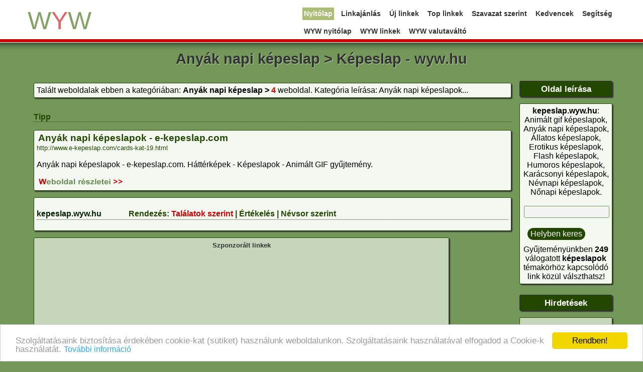

--- FILE ---
content_type: text/html; charset=ISO-8859-2
request_url: https://kepeslap.wyw.hu/Anyak_Napi_Kepeslapok/
body_size: 3697
content:
<!doctype html><html><head>
<title>Anyák napi képeslap &gt; Képeslap - wyw.hu</title><meta name="google-site-verification" content="6tkASS08nf3GwrF8C95I-0pDpo7XDwpdr3vaQn875Vk"><META HTTP-EQUIV="Content-Type" CONTENT="text/html; charset=ISO-8859-2"><meta name="viewport" content="width=device-width, initial-scale=1.0"><meta name="description" content="Anyák napi képeslapok..."><META NAME="ROBOTS" CONTENT="INDEX, FOLLOW"><meta property="og:image" content="https://linkek.wyw.hu/wywlogo/wyw-logo.jpg"><link rel="shortcut icon" href="https://linkek.wyw.hu/favicon.ico" type="image/x-icon"><link rel="icon" href="https://linkek.wyw.hu/favicon.ico" type="image/x-icon"><link rel="stylesheet" type="text/css" href="https://linkek.wyw.hu/wyw-mu4.css">
<script async src="//pagead2.googlesyndication.com/pagead/js/adsbygoogle.js"></script><script> (adsbygoogle = window.adsbygoogle || []).push({ google_ad_client: "ca-pub-1278952675468077", enable_page_level_ads: true });</script></head><body><div id="fh"><div class="container"><div class="navbar navbar-fixed-top"><div class="navbar-inner"><a class="btn btn-navbar" data-toggle="collapse" data-target=".nav-collapse">
<span class="icon-bar"></span>
<span class="icon-bar"></span>
<span class="icon-bar"></span></a>
<a class="brand" href="/"><span class="szin-zold">W</span><span class="szin-voros">Y</span><span class="szin-zold">W</span></a><div class="nav-collapse"><ul class="nav pull-right">
<li class="active"><a href="/">Nyitólap</a></li>
<li><a href="/submit.php">Linkajánlás</a></li>
<li><a href="/index.php?p=d">Új linkek</a></li>
<li><a href="/index.php?p=h">Top linkek</a></li>
<li><a href="/index.php?p=r">Szavazat szerint</a></li>
<li><a href="/save.php?a=d">Kedvencek</a></li>
<li><a href="/faq.php">Segítség</a></li><br>
<li><a href="http://www.wyw.hu/" target="_blank">WYW nyitólap</a></li>
<li><a href="http://linkek.wyw.hu" target="_blank">WYW linkek</a></li>
<li><a href="http://valutavalto.wyw.hu/" target="_blank">WYW valutaváltó</a></li></ul></div></div>
</div><h1>Anyák napi képeslap &gt; Képeslap - wyw.hu</h1><table class="vtop"><tr><td colspan="2"></td></tr><tr><td class="vtop"><table class="vtop"><tr></tr></table><table class="vtop"><tr><td class="vtop"><div class="linkeret">Talált weboldalak ebben a kategóriában: <strong>Anyák napi képeslap &gt;</strong> <span class="red">4</span> weboldal. Kategória leírása: Anyák napi képeslapok...</div><h3>Tipp</h3> <div class="linkeret"><span class="cimlink"><a id="60" href="http://www.e-kepeslap.com/cards-kat-19.html" target="_BLANK" title="Anyák napi képeslapok - e-kepeslap.com &raquo; e-kepeslap.com">Anyák napi képeslapok - e-kepeslap.com</a></span><br><span class="url">http://www.e-kepeslap.com/cards-kat-19.html</span><br><span class="linkek"> <p>Anyák napi képeslapok - e-kepeslap.com. Háttérképek - Képeslapok - Animált GIF gyűjtemény.</p></span><a href="/detail.php?id=60" title="www.e-kepeslap.com &raquo; Weboldal leírása, értékelése, ajánlása, link mentése, nyomtatás és hibajelentés."><img src="https://linkek.wyw.hu/wywkepek/webreszlet.png" alt="Anyák napi képeslapok - e-kepeslap.com" border="0"></a></div><div class="linkeret"><h3><a href="http://kepeslap.wyw.hu/">kepeslap.wyw.hu</a> <span class="small2" style="margin-left: 50px;">Rendezés: <span class="red">Találatok szerint</span> | <a href="?s=R">Értékelés</a> | <a href="?s=A">Névsor szerint</a></span></h3></div><div class="hirdalap"><span class="gyorsmenu">Szponzorált linkek</span><br>
<script async src="//pagead2.googlesyndication.com/pagead/js/adsbygoogle.js"></script>
<ins class="adsbygoogle"
style="display:block"
data-ad-client="ca-pub-1278952675468077"
data-ad-slot="8064651457"
data-ad-format="link"></ins><script>
(adsbygoogle = window.adsbygoogle || []).push({});</script>
</div><div class="linkeret"><span class="cimlink"><a id="70" href="http://www.szivkuldi.hu/kepeslap/gallerybrowser.php?cat_id=34&page=1" target="_BLANK" title="Anyák napja &raquo; szivkuldi.hu">Anyák napja</a></span><br><span class="url">http://www.szivkuldi.hu/kepeslap/gallerybrowser.php?cat_id=34&page=1</span><br><span class="linkek"> <p>Anyák napja - 19 ünnepi képeslap.</p></span><a href="/detail.php?id=70" title="www.szivkuldi.hu &raquo; Weboldal leírása, értékelése, ajánlása, link mentése, nyomtatás és hibajelentés."><img src="https://linkek.wyw.hu/wywkepek/webreszlet.png" alt="Anyák napja" border="0"></a></div><div class="linkeret"><span class="cimlink"><a id="755" href="http://drimmun.com/index.php?option=com_rwcards&category_id=2&task=listCards&sessionId=&Itemid=291&id=0" target="_BLANK" title="Minőségi anyák napi képeslapok &raquo; drimmun.com">Minőségi anyák napi képeslapok</a></span><br><span class="url">http://drimmun.com/index.php?option=com_rwcards&category_id=2&task=listCards ...</span><br><span class="linkek"> <p>Oldalunkon anyák napja kategóriában 24 egyedi és igen magas minőségű képeslap található. Képeslapjaink elkészítésébe sok időt és energiát fektetünk, mert szeretnénk minőséget adni az oldalunkra látogatóknak, hogy valóban örömöt szerezhessenek lapjainkkal ismerőseiknek.</p></span><a href="/detail.php?id=755" title="drimmun.com &raquo; Weboldal leírása, értékelése, ajánlása, link mentése, nyomtatás és hibajelentés."><img src="https://linkek.wyw.hu/wywkepek/webreszlet.png" alt="Minőségi anyák napi képeslapok" border="0"></a></div><div class="linkeret"><span class="cimlink"><a id="672" href="http://www.diashow.hu/no/502" target="_BLANK" title="Anyaság - PPT, PPS &raquo; diashow.hu">Anyaság - PPT, PPS</a></span><br><span class="url">http://www.diashow.hu/no/502</span><br><span class="linkek"> <p>Mielőtt Anya lettem
Főzhettem magamnak meleg ételt.
Ruháim nem voltak pecsétesek.
Nyugodtan telefonálhattam.
Mielőtt Anya lettem,
Addig aludtam, amíg akartam, és nem izgultam milyen későn fekszem le.
Minden nap megfésülködtem, és fogat mostam.
Mielőtt Anya lettem,
Minden nap kitakarítottam.
Nem botlottam meg játékokban, és
nem felejtettem el altatódalok szövegét</p></span><a href="/detail.php?id=672" title="www.diashow.hu &raquo; Weboldal leírása, értékelése, ajánlása, link mentése, nyomtatás és hibajelentés."><img src="https://linkek.wyw.hu/wywkepek/webreszlet.png" alt="Anyaság - PPT, PPS" border="0"></a></div><div class="linkeret"><span class="cimlink"><a id="844" href="http://www.kepeslapok.co/unnep/anyaknapja" target="_BLANK" title="Képeslap anyukáknak &raquo; kepeslapok.co">Képeslap anyukáknak</a></span><br><span class="url">http://www.kepeslapok.co/unnep/anyaknapja</span><br><span class="linkek"> <p>Képeslapok anyák napjára. Küldj te is egy szép anyák napi képeslapot.</p></span><a href="/detail.php?id=844" title="www.kepeslapok.co &raquo; Weboldal leírása, értékelése, ajánlása, link mentése, nyomtatás és hibajelentés."><img src="https://linkek.wyw.hu/wywkepek/webreszlet.png" alt="Képeslap anyukáknak" border="0"></a></div><div class="hirdalap"><span class="gyorsmenu">Hirdetések</span><br>
<script async src="//pagead2.googlesyndication.com/pagead/js/adsbygoogle.js"></script>
<ins class="adsbygoogle" style="display:block" data-ad-client="ca-pub-1278952675468077" data-ad-slot="5522299076" data-ad-format="auto"></ins><script>
(adsbygoogle = window.adsbygoogle || []).push({});</script>
</div><div class="lapozo"><span class="kovoldal"></span></div></td></tr></table></td><td align="right" valign="top"><div class="jobbcim">Oldal leírása</div><div class="jobbox"><b>kepeslap.wyw.hu</b>: Animált gif képeslapok, Anyák napi képeslapok, Állatos képeslapok, Erotikus képeslapok, Flash képeslapok, Humoros képeslapok, Karácsonyi képeslapok, Névnapi képeslapok, Nőnapi képeslapok.<div class="kereswywJ"><form action="/index.php" method="GET"><span class="field"><input type="text" class="field" name="q" id="q" /></span><input name="submit" type="submit" class="gomb" title="Keresés helyben, csak ezen az oldalon: kepeslap.wyw.hu" value="Helyben keres"/><input type="hidden" name="search" value="1"></form></div>Gyűjteményünkben <b>249</b> válogatott <b>képeslapok</b> témakörhöz kapcsolódó link közül válszthatsz!</div><div class="jobbcim">Hirdetések</div><div class="hirdjobb">
<script async src="//pagead2.googlesyndication.com/pagead/js/adsbygoogle.js"></script>
<ins class="adsbygoogle" style="display:block" data-ad-client="ca-pub-1278952675468077" data-ad-slot="5661899872" data-ad-format="auto"></ins><script>
(adsbygoogle = window.adsbygoogle || []).push({});</script>
</div><div class="jobbcim">Közösség</div><div class="jobbox"><div id="fb-root"></div><div class="fb-like-box" data-href="https://www.facebook.com/wyw.hu" data-width="300" data-height="440" data-colorscheme="light" data-show-faces="true" data-header="false" data-stream="false" data-show-border="false"></div><div class="megosztas"><a title="Megosztás a Facebook-on" rel="nofollow" onclick="window.open('http://www.facebook.com/share.php?u='+encodeURIComponent(location.href)+'&amp;title='+encodeURIComponent(document.title));return false;" href="http://www.facebook.com/" target="_blank"><img border="0" src="https://linkek.wyw.hu/wywkepek/Facebook-ikon-64.png" alt="Megosztás a Facebook-on"></a>
<a title="Add a Twitter-hez" rel="nofollow" onclick="window.open('http://twitter.com/home?status='+encodeURIComponent(document.title)+' '+encodeURIComponent(location.href));return false;" href="http://www.twitter.com/" target="_blank"><img border="0" src="https://linkek.wyw.hu/wywkepek/twitter-ikon-64.png" alt="Add a Twitter-hez"></a>
<br><br>
<div class="g-plusone"></div></div></div></td></tr></table><script>var root = '';
var a = document.getElementsByTagName("a");
for(i=0; i<a.length; i++)if(a[i].id != '')
a[i].onclick = count_link;
function count_link(){
i = new Image();
i.src= root+'/cl.php?id='+this.id;
return true;
}
</script><div class="linkeret"><div class="center">Aktív linkek: 249 | Várakozó linkek: 0 | Ajánlott linkek: 24 | Linkre kattintás összesen: 568555</div></div><script src="https://linkek.wyw.hu/js/rate.js"></script>
<script src="https://linkek.wyw.hu/js/face.js"></script>
<script src="https://linkek.wyw.hu/js/jquery-1.7.2.min.js"></script>
<script src="https://linkek.wyw.hu/js/header-menu.js"></script>
<script src="https://linkek.wyw.hu/js/analytics.js"></script>
<script src="https://linkek.wyw.hu/js/wyw.js"></script><script type="text/javascript">
window.cookieconsent_options = {"message":"Szolgáltatásaink biztosítása érdekében cookie-kat (sütiket) használunk weboldalunkon. Szolgáltatásaink használatával elfogadod a Cookie-k használatát.","dismiss":"Rendben!","learnMore":"További információ","link":"adatvedelem.php","theme":"light-bottom"};</script>
<script type="text/javascript" src="//cdnjs.cloudflare.com/ajax/libs/cookieconsent2/1.0.9/cookieconsent.min.js"></script><div class="lablec">
<span class="footer"><a href="/adatvedelem.php" rel="nofollow">Adatvédelem</a> &nbsp;<a href="/link-ajanlas-feltetelek.php" rel="nofollow">Linkajánlás feltételei</a> &nbsp;<a href="/felhasznaloi-feltetelek.php" rel="nofollow">Használati feltételek</a> &nbsp;<a href="/contact.php" rel="nofollow">Üzenet a szerkesztőnek</a><br>&copy; 2006-2025 <a href="https://www.wyw.hu/katalogusok.htm" target="_blank">WYW katalógusok</a><a href="https://toplista.wyw.hu/" target="_blank" rel="nofollow"><img src="https://toplista.wyw.hu/button.php?u=all-katalogus" alt="WYW Toplista - Statisztika" width="0" height="0" /></a><a href="https://toplista.wyw.hu/" target="_blank" title="WYW Toplista" rel="nofollow"><img src="https://toplista.wyw.hu/button.php?u=kepeslap" alt="WYW Toplista - Statisztika" width="0" height="0" /></a></span></div></div></div>
<div id="scrolltab"></div></body>
</html>

--- FILE ---
content_type: text/html; charset=utf-8
request_url: https://www.google.com/recaptcha/api2/aframe
body_size: 266
content:
<!DOCTYPE HTML><html><head><meta http-equiv="content-type" content="text/html; charset=UTF-8"></head><body><script nonce="qvlwmJIq_ReLcIaJm76Fmw">/** Anti-fraud and anti-abuse applications only. See google.com/recaptcha */ try{var clients={'sodar':'https://pagead2.googlesyndication.com/pagead/sodar?'};window.addEventListener("message",function(a){try{if(a.source===window.parent){var b=JSON.parse(a.data);var c=clients[b['id']];if(c){var d=document.createElement('img');d.src=c+b['params']+'&rc='+(localStorage.getItem("rc::a")?sessionStorage.getItem("rc::b"):"");window.document.body.appendChild(d);sessionStorage.setItem("rc::e",parseInt(sessionStorage.getItem("rc::e")||0)+1);localStorage.setItem("rc::h",'1766319542567');}}}catch(b){}});window.parent.postMessage("_grecaptcha_ready", "*");}catch(b){}</script></body></html>

--- FILE ---
content_type: text/css
request_url: https://linkek.wyw.hu/wyw-mu4.css
body_size: 4926
content:
body,html{background-color:#73985A;color:#000;margin:0px;padding:0px;font-family:Verdana, Tahoma, Arial, sans-serif;font-size:12pt;}
#fh{background:url(images/fh-u180.png);background-repeat:repeat-x;margin:0px;padding:0px;width:100%;height:180px;}
#scrolltab{width:40px;height:40px;position:fixed;top:50%;right:11px;margin-top:-20px;background-color:#333333;-ms-filter:"progid:DXImageTransform.Microsoft.Alpha(Opacity=50)";filter:alpha(opacity=50);-moz-opacity:0.5;-khtml-opacity:0.5;opacity:0.5;border:1px solid grey;border-radius:4px;z-index:2000;display:none;background-image:url(https://linkek.wyw.hu/top.png);background-repeat:no-repeat;background-position:0px 1px;cursor:pointer;}
.nav {margin-bottom: 15px;margin-left:0;list-style:none;}
.nav > li > a { display: block;}
.nav > li > a:hover{text-decoration:none;background-color:#eeeeee;}
.nav > .pull-right{float:right;}
.nav .nav-header{display:block;padding:3px 15px;font-size:11px;font-weight:bold;line-height:15px;color:#c5bfb3;text-transform:uppercase;}
.nav li + .nav-header{margin-top:9px;}
.nav-tabs .dropdown-menu{-webkit-border-radius:0 0 5px 5px;-moz-border-radius:0 0 5px 5px;border-radius:0 0 5px 5px;}
.nav-pills .dropdown-menu{-webkit-border-radius: 4px;-moz-border-radius:4px;border-radius:4px;}
.nav > .dropdown.active > a:hover{color: #000000;cursor: pointer;}
.nav-tabs .open .dropdown-toggle,.nav-pills .open .dropdown-toggle,.nav > li.dropdown.open.active > a:hover{color: #ffffff;background-color:#333;border-color: #333;}
.nav li.dropdown.open .caret,.nav li.dropdown.open.active .caret,.nav li.dropdown.open a:hover .caret{border-top-color: #ffffff;border-bottom-color: #ffffff;opacity: 1;filter: alpha(opacity=100);}
.navbar{position:relative;z-index:2;margin-bottom: 15px;overflow: visible;}
.navbar-inner{min-height:100px;padding-right:20px;padding-left:20px;}
.navbar .container{width: auto;}
.nav-collapse.collapse{height:auto;}
.navbar{color:#dbdbdb;}
.navbar .brand{display:block;float:left;padding:16px 20px 12px;margin-left:-20px;font-size:50px;font-weight:200;line-height:1;color:#c5bfb3;opacity:0.6;font-family:sans-serif;-webkit-transition: opacity .3s linear;-webkit-transition: opacity .3s linear;-moz-transition: opacity .3s linear;transition:opacity .3s linear;}
.navbar .brand:hover{text-decoration:none;opacity:1;filter:alpha(opacity=60);}
.navbar .navbar-text{margin-bottom:0;line-height:40px;}
.navbar .navbar-link {color:#333;}
.navbar .navbar-link:hover{color:#ffffff;}
.navbar .btn,.navbar .btn-group{margin-top:5px;}
.navbar .btn-group .btn{margin:0;}
.navbar-fixed-top,.navbar-fixed-bottom{right:0;left:0;z-index:1030;margin-bottom:0;}
.navbar-fixed-top .navbar-inner,.navbar-fixed-bottom .navbar-inner{padding-right:0;padding-left:0;-webkit-border-radius:0;-moz-border-radius:0;border-radius:0;}
.navbar-fixed-top .container,.navbar-fixed-bottom .container{width:980px;}
.navbar-fixed-top{top:0;}
.navbar-fixed-bottom{bottom:0;}
.navbar .nav{position:relative;left:0;display:block;float:left;margin:10px 10px 0 0;}
.navbar .nav.pull-right{float:right;}
.navbar .nav > li{display:block;float:left;}
.navbar .nav > li > a{float:none;margin:5px 3px 5px;padding:3px;font-weight:bold;font-size:14px;line-height:19px;margin-left:8px;color:#333;border:none;background-image:url("../wywkepek/menuszin.jpg");background-size:100%;background-position:-200px -10px;background-repeat:no-repeat;font-family:sans-serif;-webkit-transition:background-position .5s ease, color .8s ease;-moz-transition:background-position .5s ease, color .8s ease;-o-transition: background-position .5s ease, color .8s ease;}
.navbar .nav > li > a:hover{color:#fff;background-position:0 0;text-decoration:none;background-color:transparent;font-family:sans-serif;}
.navbar .nav .active > a,.navbar .nav .active > a:hover{text-decoration:none;color:#fff;background-position:0 0;background-image:url("../wywkepek/menuszin.jpg");background-size:100%;}
.navbar .nav.pull-right{margin-right:0;margin-left:10px;}
.navbar .btn-navbar{display:none;float:right;padding:4px 10px;margin-right:5px;margin-left:5px;background-color:#2c2c2c;background-image:-ms-linear-gradient(top, #333333, #222222);background-image:-webkit-gradient(linear, 0 0, 0 100%, from(#333333), to(#222222));background-image:-webkit-linear-gradient(top, #333333, #222222);background-image:-o-linear-gradient(top, #333333, #222222);background-image:linear-gradient(top, #333333, #222222);background-image:-moz-linear-gradient(top, #333333, #222222);background-repeat:repeat-x;border-color:#222222 #222222 #000000;border-color:rgba(0, 0, 0, 0.1) rgba(0, 0, 0, 0.1) rgba(0, 0, 0, 0.25);filter:progid:dximagetransform.microsoft.gradient(startColorstr='#333333', endColorstr='#222222', GradientType=0);filter:progid:dximagetransform.microsoft.gradient(enabled=false);-webkit-box-shadow:inset 0 1px 0 rgba(255, 255, 255, 0.1), 0 1px 0 rgba(255, 255, 255, 0.075);-moz-box-shadow: inset 0 1px 0 rgba(255, 255, 255, 0.1), 0 1px 0 rgba(255, 255, 255, 0.075);box-shadow:inset 0 1px 0 rgba(255, 255, 255, 0.1), 0 1px 0 rgba(255, 255, 255, 0.075);}
.navbar .btn-navbar:hover,
.navbar .btn-navbar:active,
.navbar .btn-navbar.active,
.navbar .btn-navbar.disabled,
.navbar .btn-navbar[disabled]{ background-color:#222222;}
.navbar .btn-navbar:active,
.navbar .btn-navbar.active {background-color:#080808 \9;}
.navbar .btn-navbar .icon-bar{display:block;width:16px;height:2px;background-color:#f5f5f5;-webkit-border-radius:1px;-moz-border-radius:1px;border-radius:1px;-webkit-box-shadow:0 1px 0 rgba(0, 0, 0, 0.25); -moz-box-shadow:0 1px 0 rgba(0, 0, 0, 0.25);box-shadow:0 1px 0 rgba(0, 0, 0, 0.25);}
.btn-navbar .icon-bar + .icon-bar{margin-top:3px;}
.navbar .pull-right .dropdown-menu,.navbar .dropdown-menu.pull-right{right:0;left:auto;}
.navbar .pull-right .dropdown-menu:before,.navbar .dropdown-menu.pull-right:before{right:12px;left:auto;}
.navbar .pull-right .dropdown-menu:after,
.navbar .dropdown-menu.pull-right:after{right:12px;left:auto;}
img{border:0;}

h1{font:22pt 'PT Sans', Arial, Helvetica, sans-serif;margin:0 0 0.167em;font-weight:bold;text-align:center;color:#333;text-shadow:1px 1px 1px #BCCFAF;}
h2{color:#fff;font-size:13pt;margin:0;padding:0;position:relative;left:3px;}
h2 a:link, h2 a:visited, h2 a:active {color:#fff;text-decoration:none;font-size:13pt;font-weight:bold;line-height:20px;padding:4px;} 
h2 a:hover {color:#234600;text-decoration:none;font-size:13pt;background-color:#F3F8F1;font-weight:bold;line-height:20px;padding:4px;}
h3{color:#234600;font-size:12pt;padding:0;border-bottom:1px dotted #234600;}

.fomenu a:link, .fomenu a:visited, .fomenu a:active {color:#EAF0E6;text-decoration:none;font-size:12pt;font-weight:bold;line-height:30px;padding:2px;} 
.fomenu a:hover {color:#003300;text-decoration:none;font-size:12pt;background-color:#EAF0E6;font-weight:bold;line-height:30px;padding:2px;}

table.formPage{width:100%;border:1px solid #234600;background-color:#FCFDFB;padding:2px;margin-top:5px;}
tr.reszlet{text-align:center;background-color:#234600;padding:3px;font-size:11pt;color:#FCFDFB;}
td.formPage{background-color:#FCFDFB;text-align:left;padding:3px;border:1px solid #234600;font-size:12pt;color:#000;}
td.formPageB{min-width:18%;background-color:#BCCFAF;text-align:left;padding:3px;border:1px solid #234600;font-size:12pt;color:#000;}
td.formPageK{overflow:visible;vertical-align:top;background-color:#FCFDFB;text-align:left;padding:3px;border:1px solid #234600;font-size:12pt;color:#000;}
td.formPageH{overflow:visible;vertical-align:middle;background-color:#FCFDFB;text-align:center;padding:3px;border:1px solid #234600;font-size:12pt;color:#000;}
td.formkeret{background-color:#FCFDFB;text-align:left;padding:3px;font-size:12pt;color:#000;}
td.formjobb{background-color:#FCFDFB;text-align:right;padding:3px;font-size:12pt;color:#000;}
td.kozep{text-align:center;background-color:#FCFDFB;padding:5px;border:1px solid #234600;font-size:12pt;color:#000;}
td.err{padding:3px;color:#000;background:#FFFFCC;border:1px solid #234600;text-align:left;}
td.msg{color:#CC0000;font-size:12pt;font-weight:bold;padding:3px;background:#FFFFCC;border:1px solid #234600;text-align:center;}
td{padding:4px 4px 4px 4px;}

.url{color:#234600;font-size:10pt;}

.center{text-align:center;margin-top:5px;margin-bottom:5px;}
.megosztas{text-align:center;margin-top:10px;margin-bottom:5px;padding:5px;}
.ikon{border:0;width:64px;height:64px;padding-bottom:5px;padding-right:5px;}
.w80{width:80.0%;margin:1.3%;}
.w40{width:40.0%;margin:1.3%;}
.min50{overflow:visible;min-width:50%;vertical-align:top;}
.vtop{overflow:visible;width:100%;vertical-align:top;}
.formRow{width:100%;margin:0 0 1.5em;}
.textField{width:100%;overflow:visible;background:#BCCFAF;font-weight:bold;padding:0.5em;-webkit-border-radius: 1em;-moz-border-radius: 1em;border-radius:1em;-webkit-box-sizing: border-box;-moz-box-sizing:border-box;box-sizing:border-box;-moz-box-shadow:0 1px 2px rgba(0, 56, 0, 1);-webkit-box-shadow: 0 1px 2px rgba(0, 56, 0, 1);box-shadow:0 1px 2px rgba(0, 56, 0, 1);}
input, textarea{display:block;background:#fff;font:1em/1.214em Arial, Helvetica, sans-serif;color:#444;width:100%;padding:0.75em 1.1em;border:2px solid #73985A;margin:0;-webkit-border-radius:0.8em;-moz-border-radius:0.8em;border-radius:0.8em;-webkit-box-sizing:border-box;-moz-box-sizing:border-box;box-sizing:border-box;}
textarea {overflow:auto;height:10.812em;}
input[type=checkbox].css-checkbox{position:absolute;z-index:-1000;left:-1000px;overflow:visible;clip:rect(0 0 0 0);height:1px;width:1px;margin:-1px;padding:0;border:0;}
input[type=checkbox].css-checkbox + label.css-label{padding-left:31px;height:26px;display:inline-block;line-height:26px;background-repeat:no-repeat;background-position:0 0;font-size:13pt;vertical-align:middle;cursor:pointer;}
input[type=checkbox].css-checkbox:checked + label.css-label{background-position:0 -26px;}
label.css-label{background-image:url(wywkepek/checkbox.png);-webkit-touch-callout:none;-webkit-user-select:none;-khtml-user-select:none;-moz-user-select:none;-ms-user-select:none;user-select:none;}
a:link, a:visited, a:active{color:#002000;font-size:12pt;text-decoration:none;}
a:hover{color:#cc0000;text-decoration:underline;}
a:hover img{background:#C6D7BB;-ms-filter: "progid:DXImageTransform.Microsoft.Alpha(Opacity=60)";filter: alpha(opacity=60);-moz-opacity: 0.6;-khtml-opacity: 0.6;opacity: 0.6;}

.gyorsmenu{text-align:center;color:#333;font-size:10pt;font-weight:bold;padding-top:4px;padding-bottom:5px;}
.gyorsmenu a:link, .gyorsmenu a:visited, .gyorsmenu a:active {color:#000;text-decoration:none;font-size:10pt;border:1px solid #9BB788;font-weight:bold;line-height:30px;padding:4px;border-radius:4px;-moz-border-radius:4px;-webkit-border-radius:4px;-o-border-radius:4px;} 
.gyorsmenu a:hover {color:#333;text-decoration:none;font-size:10pt;background-color:#9BB788;font-weight:bold;line-height:30px;padding:4px;border-radius:4px;-moz-border-radius:4px;-webkit-border-radius:4px;-o-border-radius:4px;}

.keressitt{color:#000;text-align:center;text-decoration:none;font-size:12pt;line-height:35px;padding:3px;} 
.keressitt a:link, .keressitt a:visited, .keressitt a:active {color:#000;text-align:center;text-decoration:none;font-size:12pt;border:2px outset #234600;background-color:#9BB788;font-weight:bold;line-height:35px;padding:3px;} 
.keressitt a:hover {color:#fff;text-align:center;text-decoration:none;font-size:12pt;border:2px outset #234600;background-color:#234600;font-weight:bold;line-height:35px;padding:3px;}

.kat a:link, .kat a:visited, .kat a:active {color:#234600;text-decoration:none;font-weight:bold;font-size:11pt;line-height:18px;padding:9px;} 
.kat a:hover {color:#fff;text-decoration:none;font-weight:bold;font-size:11pt;background-color:#006600;line-height:18px;padding:9px;}

.lapok a:link, .lapok a:visited, .lapok a:active {color:#234600;font-weight:bold;text-decoration:none;font-size:12pt;line-height:15px;padding:3px;} 
.lapok a:hover {color:#fff;text-decoration:none;font-size:12pt;background-color:#234600;font-weight:bold;line-height:15px;padding:3px;}

.cimlink a:link, .cimlink a:visited, .cimlink a:active {color:#234600;text-decoration:none;font-weight:bold;font-size:14pt;line-height:20px;padding:3px;} 
.cimlink a:hover {color:#fff;text-decoration:none;font-weight:bold;font-size:14pt;background-color:#234600;line-height:20px;padding:3px;}

.kovoldal{text-align:center;font-size:12pt;font-weight:bold;padding:4px;}
.kovoldal a:link, .kovoldal a:visited, .kovoldal a:active{text-align:center;color:#990000;text-decoration:none;font-size:12pt;font-weight:bold;padding:4px;}
.kovoldal a:hover{text-align:center;color:#cc0000;text-decoration:underline;font-size:12pt;font-weight:bold;padding:4px;}

.small, .small a{padding:0px;margin:0px;color:#234600;font-size:8pt;text-decoration:none;background:transparent;position:relative;left:16px;}
.small2, .small2 a{padding:0px;margin:0px;color:#234600;font-size:12pt;text-decoration:none;line-height:22px;}

.linkek{font-size:12pt;font-weight:normal;color:#000;font-family:Verdana, Tahoma, Arial, sans-serif;}
.copy{float:left;margin-top:50px;color:#333;font-weight:bold;font-size:9pt;font-family:Verdana, Tahoma, Arial, sans-serif;}
.cim2{font-weight:bold;color:#fff;font-size:15pt;font-family:Verdana, Tahoma, Arial, sans-serif;}
.red{text-align:center;color:#CC0000;font-size:12pt;font-weight:bold;}
span.req{color:#CC0000;font-size:8pt;font-weight:bold;}
.szin-zold{color:#336600;}
.szin-voros{color:#cc0000;}
.footer{text-align:center;padding:5px 0 5px 0;background:transparent;color:#fff;font-size:12pt;font-weight:normal;}
.footer a:link, .footer a:visited, .footer a:active{color:#fff;text-decoration:none;font-size:12pt;font-weight:bold;line-height:28px;padding:5px 0 5px 0;}
.footer a:hover{color:#ffff00;text-decoration:none;font-size:12pt;background-color:transparent;font-weight:bold;line-height:28px;padding:5px 0 5px 0;}

.lablec{width:100%;border:1px solid #234600;background:#BCCFAF;-webkit-border-radius:3px;-moz-border-radius:3px;border-radius:3px;-webkit-box-sizing:border-box;-moz-box-sizing:border-box;box-sizing:border-box;-moz-box-shadow:2px 2px 2px #333;-webkit-box-shadow: 2px 2px 2px #333;box-shadow:2px 2px 2px #333;text-align:center;margin-top:20px;margin-bottom:20px;background:#234600;border:1px solid #234600;color:#000;font-size:12pt;padding:5px;}

.oldalkeret{width:100%;-webkit-border-radius:3px;-moz-border-radius:3px;border-radius:3px;-webkit-box-sizing:border-box;-moz-box-sizing:border-box;box-sizing:border-box;-moz-box-shadow:2px 2px 2px #333;-webkit-box-shadow:2px 2px 2px #333;box-shadow:2px 2px 2px #333;text-align:left;margin-top:50px;background:#F3F8F1;border:1px solid #234600;color:#000;font-size:12pt;padding:5px;}

.linkeret{display:inline-block;width:100%;border:1px solid #234600;background:#BCCFAF;-webkit-border-radius:3px;-moz-border-radius:3px;border-radius:3px;-webkit-box-sizing:border-box;-moz-box-sizing:border-box;box-sizing:border-box;-moz-box-shadow:2px 2px 2px #333;-webkit-box-shadow:2px 2px 2px #333;box-shadow:2px 2px 2px #333;text-align:left;margin-bottom:13px;background:#F3F8F1;border:1px solid #234600;color:#000;font-size:12pt;padding:5px;}

.jobbox{display:inline-block;width:100%;max-width:320px;text-align:center;margin-bottom:15px;-webkit-border-radius:3px;-moz-border-radius:3px;border-radius:3px;-webkit-box-sizing:border-box;-moz-box-sizing:border-box;box-sizing:border-box;-moz-box-shadow:2px 2px 2px #333;-webkit-box-shadow:2px 2px 2px #333;box-shadow:2px 2px 2px #333;background:#F3F8F1;border:1px solid #234600;padding:5px;}

.jobbcim{display:inline-block;width:100%;max-width:320px;color:#fff;text-align:center;text-decoration:none;font-size:13pt;font-weight:bold;line-height:20px;padding:4px;margin-top:6px;border:1px solid #234600;background:#BCCFAF;-webkit-border-radius:3px;-moz-border-radius:3px;border-radius:3px;-webkit-box-sizing:border-box;-moz-box-sizing:border-box;box-sizing:border-box;-moz-box-shadow:2px 2px 2px #333;-webkit-box-shadow:2px 2px 2px #333;box-shadow:2px 2px 2px #333;margin-bottom:13px;background:#234600;border:1px solid #333;padding:5px;}

.hirdjobb{display:inline-block;width:100%;max-width:320px;text-align:center;margin-bottom:15px;-webkit-border-radius:3px;-moz-border-radius:3px;border-radius:3px;-webkit-box-sizing:border-box;-moz-box-sizing:border-box;box-sizing:border-box;-moz-box-shadow:2px 2px 2px #333;-webkit-box-shadow:2px 2px 2px #333;box-shadow:2px 2px 2px #333;background:#C5D6BA;border:1px solid #234600;padding:5px;}


.tartalom{display:inline-block;width:100%;-webkit-border-radius:3px;-moz-border-radius:3px;border-radius: 3px;-webkit-box-sizing: border-box;-moz-box-sizing: border-box;box-sizing:border-box;-moz-box-shadow:2px 2px 2px #333;-webkit-box-shadow: 2px 2px 2px #333;box-shadow:2px 2px 2px #333;text-align:center;margin-bottom:5px;background-color:#fff;border:1px solid #234600;padding:5px;}

.dobozcim{width:100%;-webkit-border-radius:3px;-moz-border-radius:3px;border-radius:3px;-webkit-box-sizing:border-box;-moz-box-sizing:border-box;box-sizing:border-box;-moz-box-shadow:2px 2px 2px #333;-webkit-box-shadow:2px 2px 2px #333;box-shadow:2px 2px 2px #333;margin-bottom:13px;background:#234600;border:1px solid #333;padding:5px;}

.dobozkat{width:100%;-webkit-border-radius:3px;-moz-border-radius:3px;border-radius:3px;-webkit-box-sizing:border-box;-moz-box-sizing:border-box;box-sizing:border-box;-moz-box-shadow:2px 2px 2px #333;-webkit-box-shadow:2px 2px 2px #333;box-shadow:2px 2px 2px #333;margin-bottom:13px;background:#C5D6BA;border:1px solid #234600;padding:5px;}

.doboz{width:100%;-webkit-border-radius: 3px;-moz-border-radius:3px;border-radius:3px;-webkit-box-sizing:border-box;-moz-box-sizing:border-box;box-sizing:border-box;-moz-box-shadow:2px 2px 2px #333;-webkit-box-shadow:2px 2px 2px #333;box-shadow:2px 2px 2px #333;margin-bottom:13px;background:#F3F8F1;border:1px solid #234600;padding:5px;}



.hirdalap{display:inline-block;width:100%;max-width:827px;border:1px solid #234600;background:#C5D6BA;-webkit-border-radius:3px;-moz-border-radius:3px;border-radius:3px;-webkit-box-sizing:border-box;-moz-box-sizing: border-box;box-sizing:border-box;-moz-box-shadow:2px 2px 2px #333;-webkit-box-shadow:2px 2px 2px #333;box-shadow:2px 2px 2px #333;text-align:center;margin-bottom:13px;padding:5px;}

.lapozo{width:100%;-webkit-border-radius:3px;-moz-border-radius:3px;border-radius:3px;-webkit-box-sizing:border-box;-moz-box-sizing:border-box;box-sizing:border-box;-moz-box-shadow:2px 2px 2px #333;-webkit-box-shadow:2px 2px 2px #333;box-shadow:2px 2px 2px #333;text-align:center;margin-top:13px;background:#FCFDFB;border:1px solid #234600;padding:5px;}
.kereses{float:right;padding-top:8px; padding-bottom:8px;}
.kereses input.field{border:1px solid #aeaeae;background:#f3f3f3;width:230px;height:24px;line-height:22px;padding: 0px 10px;float:left;font-size:13px;font-family:verdana, arial, helvetica, serif; color:#666;border-radius:3px;-moz-border-radius:3px;-webkit-border-radius:3px;-o-border-radius:3px;}
.kereses .search-btn{width:22px;height:26px;margin-left:13px;margin-right:13px;border:0;cursor:pointer;background:url(wywkepek/keresikon.png) no-repeat 0 0;float:left;font-size:0;line-height:0;text-indent:-4000px;}

.kereswyw{padding-top:8px;padding-bottom:10px;}
.kereswyw input.field{border:1px solid #aeaeae;margin-left:10px;margin-top:10px;margin-bottom:10px;background:#f3f3f3;width:230px;height:24px;line-height:22px; padding:0px 10px;float:left;font-size:13px;font-family: verdana, arial, helvetica, serif;color:#666;border-radius:3px;-moz-border-radius:3px;-webkit-border-radius:3px;-o-border-radius: 3px;}
.kereswyw .gomb {width:115px;height:24px; margin-top:10px; margin-bottom:10px; margin-left:10px;margin-right:13px;float:left;padding:2px;background:#234600;color:#fff;border:0;cursor:pointer;text-decoration:none;}
.kereswyw .gomb:hover {background:#cc0000;border:0;cursor:pointer;text-decoration:none;}

.kereswywJ{padding-top:8px;padding-bottom:8px;}
.kereswywJ input.field{border:1px solid #73985A;margin-left:3px;margin-top:10px;margin-bottom:10px;background:#f3f3f3;width:170px;height:24px;line-height:22px; padding:0px 10px;float:left;font-size:13px;font-family: verdana, arial, helvetica, serif;color:#666;border-radius:3px;-moz-border-radius:3px;-webkit-border-radius:3px;-o-border-radius: 3px;}
.kereswywJ .gomb {width:115px;height:24px; margin-top:10px;margin-bottom:10px;margin-left:10px;float:left;padding:2px;background:#234600;color:#fff;border:0;cursor:pointer;text-decoration:none;}
.kereswywJ .gomb:hover {background:#cc0000;border:0;cursor:pointer;text-decoration:none;}
.linkuldes .gomb {width:130px;height:30px; margin-left:15px;margin-top:4px;margin-bottom:4px;padding:2px;background:#234600;color:#fff;border:0;cursor:pointer;text-decoration:none;}
.linkuldes .gomb:hover {background:#cc0000;border:0;cursor:pointer;text-decoration:none;}

.container, .navbar-fixed-top .container, .navbar-fixed-bottom .container{width:940px;}
.container{margin-right:auto;margin-left:auto;}
.label{text-align:right;}
*.carpe_horizontal_slider_display_combo{clear:left;margin:0;}
*.carpe_vertical_slider_display_combo{float:left;margin:0;}
*.carpe_horizontal_slider_track{background-color:#bbb;color:#333;width:120px;float:left;margin:0;line-height:0px;font-size:0px;text-align:left;padding:4px;border:1px solid;border-color:#ddd #999 #999 #ddd;}
*.carpe_vertical_slider_track{background-color:#bbb;color:#333;padding:3px 6px 15px 6px;width:24px;height:100px;border:1px solid;border-color:#ddd #999 #999 #ddd;}
*.carpe_horizontal_slider_track *.carpe_slider_slit{background-color:#333;color:#ccc;width:110px;height:2px;margin:4px 4px 2px 4px;line-height:0px;position:absolute;z-index:1;border:1px solid;border-color:#999 #ddd #ddd #999;}
*.carpe_vertical_slider_track *.carpe_slider_slit{background-color:#000;color:#333;width:2px;height:100px;position:absolute;margin:4px 10px 4px 10px;padding:4px 0 1px 0;line-height:0px;font-size:0;border:1px solid;border-color:#666 #ccc #ccc #666;}
*.carpe_horizontal_slider_track *.carpe_slider{width:16px;background-color:#666;color:#333;position:relative;margin:0;height:12px;z-index:1;line-height:0px;font-size:0px;text-align:left;border:2px solid;border-color:#999 #333 #333 #999;}
*.carpe_vertical_slider_track *.carpe_slider{width:20px;background-color:#666;color:#333;position:relative;margin:0;height:8px;z-index:1;line-height:0px;font-size:0px;text-align:left;border:2px solid;border-color:#999 #333 #333 #999;}
*.carpe_slider_display_holder{background-color:#bbb;color:#333;width:34px;margin:0;float:left;padding:0 2px 0 0;height:20px;text-align:right;border:1px solid;border-color:#ddd #999 #999 #ddd;}
.carpe_slider_display{background-color:#bbb;color:#333;padding:3px 1px 0 0;width:30px;text-align:right;font-size:11px;line-height:10px;font-family:verdana, arial, helvetica, sans-serif;font-weight:bold;border:0;cursor:default;}
@media(max-width:480px){.nav-collapse{-webkit-transform:translate3d(0, 0, 0);}
h1{font-size:1.6em;}}
@media(max-width:767px){.navbar-fixed-top,.navbar-fixed-bottom{margin-right:2px;margin-left:2px;}
.container{width:auto;}}
@media (min-width: 768px) and (max-width: 979px) {
h1{font-size:1.9em;}
.container,
.navbar-fixed-top .container,
.navbar-fixed-bottom .container {width: 724px;}
}
@media (min-width: 1200px) {.row {margin-left: -30px;*zoom: 1;}
.container,
.navbar-fixed-top .container,
.navbar-fixed-bottom .container {width: 1170px;}
}
@media (max-width: 979px) {
body {padding-top: 0;}
h1{font-size:1.9em;}
.navbar-fixed-top,
.navbar-fixed-bottom {position: static;}
.navbar-fixed-top {margin-bottom: 15px;}
.navbar-fixed-bottom {margin-top: 15px;}
.navbar-fixed-top .navbar-inner,
.navbar-fixed-bottom .navbar-inner {padding: 5px;}
.navbar .container {width: auto;padding: 0;}
.navbar .brand {padding-right: 10px;padding-left: 10px;margin: 0 0 0 -5px;}
.nav-collapse {clear: both;}
.nav-collapse .nav {float: none;margin: 0 0 9px;}
.nav-collapse .nav > li {text-align: center;float: none;}
.nav-collapse .nav > li > a {margin-bottom: 2px;background: none;-webkit-transition: background .3s ease;}
.nav-collapse .nav > .divider-vertical {display: none;}
.nav-collapse .nav .nav-header {color: #333;text-shadow: none;}
.nav-collapse .nav > li > a,
.nav-collapse .dropdown-menu a {
padding: 6px 10px;
font-weight: bold;
color: #333;
-webkit-border-radius: 3px;
-moz-border-radius: 3px;
border-radius: 3px;
}
.nav-collapse .btn {
padding: 4px 10px 4px;
font-weight: normal;
-webkit-border-radius: 4px;
-moz-border-radius: 4px;
border-radius: 4px;
}
.nav-collapse .dropdown-menu li + li a {
margin-bottom: 2px;
}
.nav-collapse .nav > li > a:hover,
.nav-collapse .dropdown-menu a:hover {
background-color: #A8BF75;
}
.nav-collapse.in .btn-group {
padding: 0;
margin-top: 5px;
}
.nav-collapse .dropdown-menu {
position: static;
top: auto;
left: auto;
display: block;
float: none;
max-width: none;
padding: 0;
margin: 0 10px;
background-color: transparent;
border: none;
-webkit-border-radius: 0;
-moz-border-radius: 0;
border-radius: 0;
-webkit-box-shadow: none;
-moz-box-shadow: none;
box-shadow: none;
}
.nav-collapse .dropdown-menu:before,
.nav-collapse .dropdown-menu:after {display: none;}
.nav-collapse .dropdown-menu .divider {display: none;}
.nav-collapse .navbar-form,
.nav-collapse .navbar-search {
float: none;
padding: 9px 10px;
margin: 9px 0;
border-top: 1px solid #222222;
border-bottom: 1px solid #222222;
-webkit-box-shadow: inset 0 1px 0 rgba(255, 255, 255, 0.1), 0 1px 0 rgba(255, 255, 255, 0.1);
-moz-box-shadow: inset 0 1px 0 rgba(255, 255, 255, 0.1), 0 1px 0 rgba(255, 255, 255, 0.1);
box-shadow: inset 0 1px 0 rgba(255, 255, 255, 0.1), 0 1px 0 rgba(255, 255, 255, 0.1);
}
.navbar .nav-collapse .nav.pull-right {float: none;margin-left: 0;}
.nav-collapse,
.nav-collapse.collapse {height: 0;overflow: hidden;}
.navbar .btn-navbar {display: block;}
.navbar-static .navbar-inner {padding-right: 10px;padding-left: 10px;}
}
@media (min-width: 980px) {
.nav-collapse.collapse {height: auto !important;overflow: visible !important;}
}
@media only screen and (max-width: 667px), (min-device-width: 660px) and (max-device-width: 980px){table, thead, tbody, th, td, tr{display:block;}
thead tr{position:absolute;top:-9999px;left:-9999px;}
tr{ border:0px solid #ccc;}
td{border:none;position:relative;}

--- FILE ---
content_type: application/javascript
request_url: https://linkek.wyw.hu/js/face.js
body_size: 258
content:
(function(d, s, id) {
  var js, fjs = d.getElementsByTagName(s)[0];
  if (d.getElementById(id)) return;
  js = d.createElement(s); js.id = id;
  js.src = "//connect.facebook.net/hu_HU/sdk.js#xfbml=1&appId=247366821962083&version=v2.0";
  fjs.parentNode.insertBefore(js, fjs);
}(document, 'script', 'facebook-jssdk'));

--- FILE ---
content_type: application/javascript
request_url: https://linkek.wyw.hu/js/header-menu.js
body_size: 844
content:
!function(a){var b=function(d,c){this.$element=a(d);this.options=a.extend({},a.fn.collapse.defaults,c);if(this.options.parent){this.$parent=a(this.options.parent)}this.options.toggle&&this.toggle()};b.prototype={constructor:b,dimension:function(){var c=this.$element.hasClass("width");return c?"width":"height"},show:function(){var f,c,e,d;if(this.transitioning){return}f=this.dimension();c=a.camelCase(["scroll",f].join("-"));e=this.$parent&&this.$parent.find("> .accordion-group > .in");if(e&&e.length){d=e.data("collapse");if(d&&d.transitioning){return}e.collapse("hide");d||e.data("collapse",null)}this.$element[f](0);this.transition("addClass",a.Event("show"),"shown");this.$element[f](this.$element[0][c])},hide:function(){var c;if(this.transitioning){return}c=this.dimension();this.reset(this.$element[c]());this.transition("removeClass",a.Event("hide"),"hidden");this.$element[c](0)},reset:function(c){var d=this.dimension();this.$element.removeClass("collapse")[d](c||"auto")[0].offsetWidth;this.$element[c!==null?"addClass":"removeClass"]("collapse");return this},transition:function(g,d,e){var f=this,c=function(){if(d.type=="show"){f.reset()}f.transitioning=0;f.$element.trigger(e)};this.$element.trigger(d);if(d.isDefaultPrevented()){return}this.transitioning=1;this.$element[g]("in");a.support.transition&&this.$element.hasClass("collapse")?this.$element.one(a.support.transition.end,c):c()},toggle:function(){this[this.$element.hasClass("in")?"hide":"show"]()}};a.fn.collapse=function(c){return this.each(function(){var f=a(this),e=f.data("collapse"),d=typeof c=="object"&&c;if(!e){f.data("collapse",(e=new b(this,d)))}if(typeof c=="string"){e[c]()}})};a.fn.collapse.defaults={toggle:true};a.fn.collapse.Constructor=b;a(function(){a("body").on("click.collapse.data-api","[data-toggle=collapse]",function(h){var g=a(this),c,f=g.attr("data-target")||h.preventDefault()||(c=g.attr("href"))&&c.replace(/.*(?=#[^\s]+$)/,""),d=a(f).data("collapse")?"toggle":g.data();a(f).collapse(d)})})}(window.jQuery);

--- FILE ---
content_type: application/javascript
request_url: https://linkek.wyw.hu/js/wyw.js
body_size: 686
content:
$(document).ready(function(){$("#navi li").has("ul").hover(function(){$(this).addClass("current").children("ul").delay(250).fadeIn('4000');},function(){$(this).removeClass("current").children("ul").stop(true,true).fadeOut('4000');});$("<select />").appendTo("#navi");$("<option />",{"selected":"selected","value":"","text":"Navigációs Menü"}).appendTo("#navi select");$("#navi ul li a").each(function(){var el=$(this);$("<option />",{"value":el.attr("href"),"text":el.text()}).appendTo("#navi select");});$("#navi select").change(function(){window.location=$(this).find("option:selected").val();});$(window).scroll(function(){var windscroll=$(window).scrollTop();if(windscroll>=74){$('#nav').addClass('fixed');$('.wrapper section').each(function(i){if($(this).position().top<=windscroll-20){$('#nav a.active').removeClass('active');$('#nav a').eq(i).addClass('active');}});}else{$('#nav').removeClass('fixed');$('#nav a.active').removeClass('active');$('#nav a:first').addClass('active');}}).scroll();$(window).bind('scroll',function(){if($(this).scrollTop()>200){$("#scrolltab").fadeIn('3000');}if($(this).scrollTop()<199){$("#scrolltab").fadeOut('3000');}});$('#scrolltab').live('click',function(){$("html, body").animate({scrollTop:0},'slow');});$(function(){$('a[href*="#"]:not([href="#"])').click(function(){if(location.pathname.replace(/^\//,'')==this.pathname.replace(/^\//,'')&&location.hostname==this.hostname){var target=$(this.hash);target=target.length?target:$('[name='+this.hash.slice(1)+']');if(target.length){$('html, body').animate({scrollTop:target.offset().top},1000);return false;}}});});});

--- FILE ---
content_type: text/plain
request_url: https://www.google-analytics.com/j/collect?v=1&_v=j102&a=409330007&t=pageview&_s=1&dl=https%3A%2F%2Fkepeslap.wyw.hu%2FAnyak_Napi_Kepeslapok%2F&ul=en-us%40posix&dt=Any%C3%A1k%20napi%20k%C3%A9peslap%20%3E%20K%C3%A9peslap%20-%20wyw.hu&sr=1280x720&vp=1280x720&_u=IEBAAEABAAAAACAAI~&jid=1273605003&gjid=192385202&cid=763528057.1766319542&tid=UA-4840111-2&_gid=505733156.1766319542&_r=1&_slc=1&z=866511192
body_size: -450
content:
2,cG-1D1Z5CZQZJ

--- FILE ---
content_type: application/javascript
request_url: https://linkek.wyw.hu/js/rate.js
body_size: 1444
content:
var carpeDefaultSliderLength      = 100;
var carpeSliderDefaultOrientation = 'horizontal';
var carpeSliderClassName          = 'carpe_slider';
var carpeSliderDisplayClassName   = 'carpe_slider_display';
function carpeGetElementsByClass(className) {
	var classElements = new Array();
	var els = document.getElementsByTagName("*");
	var elsLen = els.length;
	var pattern = new RegExp("\\b" + className + "\\b");
	for (i = 0, j = 0; i < elsLen; i++) {
		if ( pattern.test(els[i].className) ) {
			classElements[j] = els[i];
			j++;
		}
	}
	return classElements;
}
function carpeLeft(elmnt, pos) {
	if (!(elmnt = document.getElementById(elmnt))) return 0;
	if (elmnt.style && (typeof(elmnt.style.left) == 'string')) {
		if (typeof(pos) == 'number') elmnt.style.left = pos + 'px';
		else {
			pos = parseInt(elmnt.style.left);
			if (isNaN(pos)) pos = 0;
		}
	}
	else if (elmnt.style && elmnt.style.pixelLeft) {
		if (typeof(pos) == 'number') elmnt.style.pixelLeft = pos;
		else pos = elmnt.style.pixelLeft;
	}
	return pos;
}

function carpeTop(elmnt, pos) {
	if (!(elmnt = document.getElementById(elmnt))) return 0;
	if (elmnt.style && (typeof(elmnt.style.top) == 'string')) {
		if (typeof(pos) == 'number') elmnt.style.top = pos + 'px';
		else {
			pos = parseInt(elmnt.style.top);
			if (isNaN(pos)) pos = 0;
		}
	}
	else if (elmnt.style && elmnt.style.pixelTop) {
		if (typeof(pos) == 'number') elmnt.style.pixelTop = pos;
		else pos = elmnt.style.pixelTop;
	}
	return pos;
}

function moveSlider(evnt) {
	var evnt = (!evnt) ? window.event : evnt;
	if (mouseover) {
		x = slider.startOffsetX + evnt.screenX;
		y = slider.startOffsetY + evnt.screenY;
		if (x > slider.xMax) x = slider.xMax;
		if (x < 0) x = 0;
		if (y > slider.yMax) y = slider.yMax;
		if (y < 0) y = 0;
		carpeLeft(slider.id, x);
		carpeTop(slider.id, y);
		sliderVal = x + y;
		sliderPos = (slider.distance / display.valuecount) * Math.round(display.valuecount * sliderVal / slider.distance);
		v = Math.round((sliderPos * slider.scale + slider.from) * Math.pow(10, display.decimals)) / Math.pow(10, display.decimals);
		display.value = v;
		return false;
	}
	return;
}

function slide(evnt) {
	if (!evnt) evnt = window.event;
	slider = (evnt.target) ? evnt.target : evnt.srcElement;
	dist = parseInt(slider.getAttribute('distance'));
	slider.distance = dist ? dist : carpeDefaultSliderLength;
	ori = slider.getAttribute('orientation');
	orientation = ((ori == 'horizontal') || (ori == 'vertical')) ? ori : carpeSliderDefaultOrientation;
	displayId = slider.getAttribute('display');
	display = document.getElementById(displayId);
	display.sliderId = slider.id;
	dec = parseInt(display.getAttribute('decimals'));
	display.decimals = dec ? dec : 0;
	val = parseInt(display.getAttribute('valuecount'));
	display.valuecount = val ? val : slider.distance + 1;
	from = parseFloat(display.getAttribute('from'));
	from = from ? from : 0
	to = parseFloat(display.getAttribute('to'));
	to = to ? to : slider.distance
	slider.scale = (to - from) / slider.distance;
	if (orientation == 'vertical') {
		slider.from = to;
		slider.xMax = 0;
		slider.yMax = slider.distance;
		slider.scale = -slider.scale;
	}
	else {
		slider.from = from;
		slider.xMax = slider.distance;
		slider.yMax = 0;
	}
	slider.startOffsetX = carpeLeft(slider.id) - evnt.screenX;
	slider.startOffsetY = carpeTop(slider.id) - evnt.screenY;
	mouseover = true;
	document.onmousemove = moveSlider;
	document.onmouseup = sliderMouseUp;
	return false;
}

function sliderMouseUp() {
	if (mouseover) {

		document.previewsmilie.src = "http://linkek.wyw.hu/images/s" + display.value + ".gif";
		v = (display.value) ? display.value : 0
		pos = (v - slider.from)/(slider.scale);
		if (slider.yMax == 0) {
			pos = (pos > slider.xMax) ? slider.xMax : pos;
			pos = (pos < 0) ? 0 : pos;
			carpeLeft(slider.id, pos);
		}
		if (slider.xMax == 0) {
			pos = (pos > slider.yMax) ? slider.yMax : pos;
			pos = (pos < 0) ? 0 : pos;
			carpeTop(slider.id, pos);
		}
		if (document.removeEventListener) {
			document.removeEventListener('mousemove', moveSlider, false);
			document.removeEventListener('mouseup', sliderMouseUp, false);
		}
		else if (document.detachEvent) {
			document.detachEvent('onmousemove', moveSlider);
			document.detachEvent('onmouseup', sliderMouseUp);
		}
	}
	mouseover = false;
}

function focusDisplay(evnt) {
	if (!evnt) evnt = window.event;
	display = (evnt.target) ? evnt.target : evnt.srcElement;
	lock = display.getAttribute('typelock');
	if (lock == 'on') { display.blur(); }
	return;
}

window.onload = function() {
sliders = carpeGetElementsByClass(carpeSliderClassName);
for (i = 0; i < sliders.length; i++) { sliders[i].onmousedown = slide; }
displays = carpeGetElementsByClass(carpeSliderDisplayClassName);
for (i = 0; i < displays.length; i++) { displays[i].onfocus = focusDisplay; }
}
